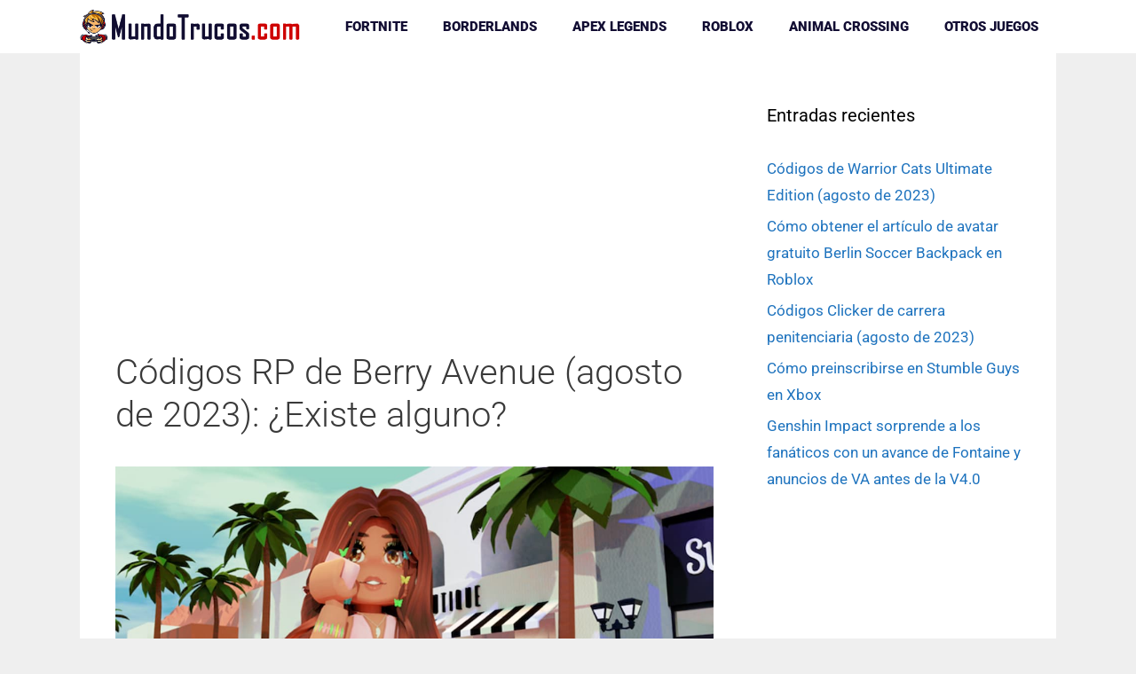

--- FILE ---
content_type: text/html; charset=UTF-8
request_url: https://mundotrucos.com/roblox/codigos-rp-de-berry-avenue-agosto-de-2023-existe-alguno/
body_size: 16515
content:
<!DOCTYPE html><html lang="es" prefix="og: https://ogp.me/ns#"><head><meta charset="UTF-8"><meta name="viewport" content="width=device-width, initial-scale=1"><title>Códigos RP de Berry Avenue (agosto de 2023): ¿Existe alguno? - MundoTrucos</title><meta name="description" content="Vive la vida de tus sueños en Roblox en Berry Avenue RP. Vive en la casa que siempre quisiste, conduce autos elegantes o disfruta de un apartamento y anda en"/><meta name="robots" content="index, follow, max-snippet:-1, max-video-preview:-1, max-image-preview:large"/><link rel="canonical" href="https://mundotrucos.com/roblox/codigos-rp-de-berry-avenue-agosto-de-2023-existe-alguno/" /><meta property="og:locale" content="es_ES" /><meta property="og:type" content="article" /><meta property="og:title" content="Códigos RP de Berry Avenue (agosto de 2023): ¿Existe alguno? - MundoTrucos" /><meta property="og:description" content="Vive la vida de tus sueños en Roblox en Berry Avenue RP. Vive en la casa que siempre quisiste, conduce autos elegantes o disfruta de un apartamento y anda en" /><meta property="og:url" content="https://mundotrucos.com/roblox/codigos-rp-de-berry-avenue-agosto-de-2023-existe-alguno/" /><meta property="og:site_name" content="MundoTrucos" /><meta property="article:section" content="Roblox" /><meta property="og:updated_time" content="2023-09-13T22:50:34+00:00" /><meta property="og:image" content="https://mundotrucos.com/wp-content/uploads/2023/09/Featured-Roblox-Berry-Avenue-RP-Codes.jpg" /><meta property="og:image:secure_url" content="https://mundotrucos.com/wp-content/uploads/2023/09/Featured-Roblox-Berry-Avenue-RP-Codes.jpg" /><meta property="og:image:width" content="1200" /><meta property="og:image:height" content="675" /><meta property="og:image:alt" content="Códigos RP de Berry Avenue (agosto de 2023): ¿Existe alguno?" /><meta property="og:image:type" content="image/jpeg" /><meta property="article:published_time" content="2023-09-13T22:50:29+00:00" /><meta property="article:modified_time" content="2023-09-13T22:50:34+00:00" /><meta name="twitter:card" content="summary_large_image" /><meta name="twitter:title" content="Códigos RP de Berry Avenue (agosto de 2023): ¿Existe alguno? - MundoTrucos" /><meta name="twitter:description" content="Vive la vida de tus sueños en Roblox en Berry Avenue RP. Vive en la casa que siempre quisiste, conduce autos elegantes o disfruta de un apartamento y anda en" /><meta name="twitter:image" content="https://mundotrucos.com/wp-content/uploads/2023/09/Featured-Roblox-Berry-Avenue-RP-Codes.jpg" /><meta name="twitter:label1" content="Escrito por" /><meta name="twitter:data1" content="mundotrucos" /><meta name="twitter:label2" content="Tiempo de lectura" /><meta name="twitter:data2" content="3 minutos" /> <script type="application/ld+json" class="rank-math-schema">{"@context":"https://schema.org","@graph":[{"@type":["Person","Organization"],"@id":"https://mundotrucos.com/#person","name":"mundotrucos"},{"@type":"WebSite","@id":"https://mundotrucos.com/#website","url":"https://mundotrucos.com","name":"mundotrucos","publisher":{"@id":"https://mundotrucos.com/#person"},"inLanguage":"es"},{"@type":"ImageObject","@id":"https://mundotrucos.com/wp-content/uploads/2023/09/Featured-Roblox-Berry-Avenue-RP-Codes.jpg","url":"https://mundotrucos.com/wp-content/uploads/2023/09/Featured-Roblox-Berry-Avenue-RP-Codes.jpg","width":"1200","height":"675","caption":"C\u00f3digos RP de Berry Avenue (agosto de 2023): \u00bfExiste alguno?","inLanguage":"es"},{"@type":"WebPage","@id":"https://mundotrucos.com/roblox/codigos-rp-de-berry-avenue-agosto-de-2023-existe-alguno/#webpage","url":"https://mundotrucos.com/roblox/codigos-rp-de-berry-avenue-agosto-de-2023-existe-alguno/","name":"C\u00f3digos RP de Berry Avenue (agosto de 2023): \u00bfExiste alguno? - MundoTrucos","datePublished":"2023-09-13T22:50:29+00:00","dateModified":"2023-09-13T22:50:34+00:00","isPartOf":{"@id":"https://mundotrucos.com/#website"},"primaryImageOfPage":{"@id":"https://mundotrucos.com/wp-content/uploads/2023/09/Featured-Roblox-Berry-Avenue-RP-Codes.jpg"},"inLanguage":"es"},{"@type":"Person","@id":"https://mundotrucos.com/author/mundotrucos/","name":"mundotrucos","url":"https://mundotrucos.com/author/mundotrucos/","image":{"@type":"ImageObject","@id":"https://secure.gravatar.com/avatar/04b8540e66a6c5c4dd7a3a85156d8acd53ebfaf5d5a6d222e9e399a798de0f46?s=96&amp;d=mm&amp;r=g","url":"https://secure.gravatar.com/avatar/04b8540e66a6c5c4dd7a3a85156d8acd53ebfaf5d5a6d222e9e399a798de0f46?s=96&amp;d=mm&amp;r=g","caption":"mundotrucos","inLanguage":"es"}},{"@type":"BlogPosting","headline":"C\u00f3digos RP de Berry Avenue (agosto de 2023): \u00bfExiste alguno? - MundoTrucos","datePublished":"2023-09-13T22:50:29+00:00","dateModified":"2023-09-13T22:50:34+00:00","articleSection":"Roblox","author":{"@id":"https://mundotrucos.com/author/mundotrucos/","name":"mundotrucos"},"publisher":{"@id":"https://mundotrucos.com/#person"},"description":"Vive la vida de tus sue\u00f1os en Roblox en Berry Avenue RP. Vive en la casa que siempre quisiste, conduce autos elegantes o disfruta de un apartamento y anda en","name":"C\u00f3digos RP de Berry Avenue (agosto de 2023): \u00bfExiste alguno? - MundoTrucos","@id":"https://mundotrucos.com/roblox/codigos-rp-de-berry-avenue-agosto-de-2023-existe-alguno/#richSnippet","isPartOf":{"@id":"https://mundotrucos.com/roblox/codigos-rp-de-berry-avenue-agosto-de-2023-existe-alguno/#webpage"},"image":{"@id":"https://mundotrucos.com/wp-content/uploads/2023/09/Featured-Roblox-Berry-Avenue-RP-Codes.jpg"},"inLanguage":"es","mainEntityOfPage":{"@id":"https://mundotrucos.com/roblox/codigos-rp-de-berry-avenue-agosto-de-2023-existe-alguno/#webpage"}}]}</script> <link href='https://fonts.gstatic.com' crossorigin rel='preconnect' /><link href='https://fonts.googleapis.com' crossorigin rel='preconnect' /><link rel="alternate" type="application/rss+xml" title="MundoTrucos &raquo; Feed" href="https://mundotrucos.com/feed/" /><link rel="alternate" type="application/rss+xml" title="MundoTrucos &raquo; Feed de los comentarios" href="https://mundotrucos.com/comments/feed/" /><link rel="alternate" title="oEmbed (JSON)" type="application/json+oembed" href="https://mundotrucos.com/wp-json/oembed/1.0/embed?url=https%3A%2F%2Fmundotrucos.com%2Froblox%2Fcodigos-rp-de-berry-avenue-agosto-de-2023-existe-alguno%2F" /><link rel="alternate" title="oEmbed (XML)" type="text/xml+oembed" href="https://mundotrucos.com/wp-json/oembed/1.0/embed?url=https%3A%2F%2Fmundotrucos.com%2Froblox%2Fcodigos-rp-de-berry-avenue-agosto-de-2023-existe-alguno%2F&#038;format=xml" /><style id='wp-img-auto-sizes-contain-inline-css'>img:is([sizes=auto i],[sizes^="auto," i]){contain-intrinsic-size:3000px 1500px}</style><link data-optimized="1" rel='stylesheet' id='pt-cv-public-style-css' href='https://mundotrucos.com/wp-content/litespeed/css/6e3580245938c5bc7b7ffe08ef3edb65.css?ver=7d21e' media='all' /><link data-optimized="1" rel='stylesheet' id='generate-fonts-css' href='https://mundotrucos.com/wp-content/litespeed/css/e835e14a1dcbab51cd2c5a3ac86b4188.css?ver=b4188' media='all' /><style id='wp-emoji-styles-inline-css'>img.wp-smiley,img.emoji{display:inline !important;border:none !important;box-shadow:none !important;height:1em !important;width:1em !important;margin:0 .07em !important;vertical-align:-.1em !important;background:0 0 !important;padding:0 !important}</style><style id='wp-block-library-inline-css'>:root{--wp-block-synced-color:#7a00df;--wp-block-synced-color--rgb:122,0,223;--wp-bound-block-color:var(--wp-block-synced-color);--wp-editor-canvas-background:#ddd;--wp-admin-theme-color:#007cba;--wp-admin-theme-color--rgb:0,124,186;--wp-admin-theme-color-darker-10:#006ba1;--wp-admin-theme-color-darker-10--rgb:0,107,160.5;--wp-admin-theme-color-darker-20:#005a87;--wp-admin-theme-color-darker-20--rgb:0,90,135;--wp-admin-border-width-focus:2px}@media (min-resolution:192dpi){:root{--wp-admin-border-width-focus:1.5px}}.wp-element-button{cursor:pointer}:root .has-very-light-gray-background-color{background-color:#eee}:root .has-very-dark-gray-background-color{background-color:#313131}:root .has-very-light-gray-color{color:#eee}:root .has-very-dark-gray-color{color:#313131}:root .has-vivid-green-cyan-to-vivid-cyan-blue-gradient-background{background:linear-gradient(135deg,#00d084,#0693e3)}:root .has-purple-crush-gradient-background{background:linear-gradient(135deg,#34e2e4,#4721fb 50%,#ab1dfe)}:root .has-hazy-dawn-gradient-background{background:linear-gradient(135deg,#faaca8,#dad0ec)}:root .has-subdued-olive-gradient-background{background:linear-gradient(135deg,#fafae1,#67a671)}:root .has-atomic-cream-gradient-background{background:linear-gradient(135deg,#fdd79a,#004a59)}:root .has-nightshade-gradient-background{background:linear-gradient(135deg,#330968,#31cdcf)}:root .has-midnight-gradient-background{background:linear-gradient(135deg,#020381,#2874fc)}:root{--wp--preset--font-size--normal:16px;--wp--preset--font-size--huge:42px}.has-regular-font-size{font-size:1em}.has-larger-font-size{font-size:2.625em}.has-normal-font-size{font-size:var(--wp--preset--font-size--normal)}.has-huge-font-size{font-size:var(--wp--preset--font-size--huge)}.has-text-align-center{text-align:center}.has-text-align-left{text-align:left}.has-text-align-right{text-align:right}.has-fit-text{white-space:nowrap!important}#end-resizable-editor-section{display:none}.aligncenter{clear:both}.items-justified-left{justify-content:flex-start}.items-justified-center{justify-content:center}.items-justified-right{justify-content:flex-end}.items-justified-space-between{justify-content:space-between}.screen-reader-text{border:0;clip-path:inset(50%);height:1px;margin:-1px;overflow:hidden;padding:0;position:absolute;width:1px;word-wrap:normal!important}.screen-reader-text:focus{background-color:#ddd;clip-path:none;color:#444;display:block;font-size:1em;height:auto;left:5px;line-height:normal;padding:15px 23px 14px;text-decoration:none;top:5px;width:auto;z-index:100000}html :where(.has-border-color){border-style:solid}html :where([style*=border-top-color]){border-top-style:solid}html :where([style*=border-right-color]){border-right-style:solid}html :where([style*=border-bottom-color]){border-bottom-style:solid}html :where([style*=border-left-color]){border-left-style:solid}html :where([style*=border-width]){border-style:solid}html :where([style*=border-top-width]){border-top-style:solid}html :where([style*=border-right-width]){border-right-style:solid}html :where([style*=border-bottom-width]){border-bottom-style:solid}html :where([style*=border-left-width]){border-left-style:solid}html :where(img[class*=wp-image-]){height:auto;max-width:100%}:where(figure){margin:0 0 1em}html :where(.is-position-sticky){--wp-admin--admin-bar--position-offset:var(--wp-admin--admin-bar--height,0px)}@media screen and (max-width:600px){html :where(.is-position-sticky){--wp-admin--admin-bar--position-offset:0px}}</style><style id='global-styles-inline-css'>:root{--wp--preset--aspect-ratio--square:1;--wp--preset--aspect-ratio--4-3:4/3;--wp--preset--aspect-ratio--3-4:3/4;--wp--preset--aspect-ratio--3-2:3/2;--wp--preset--aspect-ratio--2-3:2/3;--wp--preset--aspect-ratio--16-9:16/9;--wp--preset--aspect-ratio--9-16:9/16;--wp--preset--color--black:#000;--wp--preset--color--cyan-bluish-gray:#abb8c3;--wp--preset--color--white:#fff;--wp--preset--color--pale-pink:#f78da7;--wp--preset--color--vivid-red:#cf2e2e;--wp--preset--color--luminous-vivid-orange:#ff6900;--wp--preset--color--luminous-vivid-amber:#fcb900;--wp--preset--color--light-green-cyan:#7bdcb5;--wp--preset--color--vivid-green-cyan:#00d084;--wp--preset--color--pale-cyan-blue:#8ed1fc;--wp--preset--color--vivid-cyan-blue:#0693e3;--wp--preset--color--vivid-purple:#9b51e0;--wp--preset--color--contrast:var(--contrast);--wp--preset--color--contrast-2:var(--contrast-2);--wp--preset--color--contrast-3:var(--contrast-3);--wp--preset--color--base:var(--base);--wp--preset--color--base-2:var(--base-2);--wp--preset--color--base-3:var(--base-3);--wp--preset--color--accent:var(--accent);--wp--preset--gradient--vivid-cyan-blue-to-vivid-purple:linear-gradient(135deg,#0693e3 0%,#9b51e0 100%);--wp--preset--gradient--light-green-cyan-to-vivid-green-cyan:linear-gradient(135deg,#7adcb4 0%,#00d082 100%);--wp--preset--gradient--luminous-vivid-amber-to-luminous-vivid-orange:linear-gradient(135deg,#fcb900 0%,#ff6900 100%);--wp--preset--gradient--luminous-vivid-orange-to-vivid-red:linear-gradient(135deg,#ff6900 0%,#cf2e2e 100%);--wp--preset--gradient--very-light-gray-to-cyan-bluish-gray:linear-gradient(135deg,#eee 0%,#a9b8c3 100%);--wp--preset--gradient--cool-to-warm-spectrum:linear-gradient(135deg,#4aeadc 0%,#9778d1 20%,#cf2aba 40%,#ee2c82 60%,#fb6962 80%,#fef84c 100%);--wp--preset--gradient--blush-light-purple:linear-gradient(135deg,#ffceec 0%,#9896f0 100%);--wp--preset--gradient--blush-bordeaux:linear-gradient(135deg,#fecda5 0%,#fe2d2d 50%,#6b003e 100%);--wp--preset--gradient--luminous-dusk:linear-gradient(135deg,#ffcb70 0%,#c751c0 50%,#4158d0 100%);--wp--preset--gradient--pale-ocean:linear-gradient(135deg,#fff5cb 0%,#b6e3d4 50%,#33a7b5 100%);--wp--preset--gradient--electric-grass:linear-gradient(135deg,#caf880 0%,#71ce7e 100%);--wp--preset--gradient--midnight:linear-gradient(135deg,#020381 0%,#2874fc 100%);--wp--preset--font-size--small:13px;--wp--preset--font-size--medium:20px;--wp--preset--font-size--large:36px;--wp--preset--font-size--x-large:42px;--wp--preset--spacing--20:.44rem;--wp--preset--spacing--30:.67rem;--wp--preset--spacing--40:1rem;--wp--preset--spacing--50:1.5rem;--wp--preset--spacing--60:2.25rem;--wp--preset--spacing--70:3.38rem;--wp--preset--spacing--80:5.06rem;--wp--preset--shadow--natural:6px 6px 9px rgba(0,0,0,.2);--wp--preset--shadow--deep:12px 12px 50px rgba(0,0,0,.4);--wp--preset--shadow--sharp:6px 6px 0px rgba(0,0,0,.2);--wp--preset--shadow--outlined:6px 6px 0px -3px #fff,6px 6px #000;--wp--preset--shadow--crisp:6px 6px 0px #000}:where(.is-layout-flex){gap:.5em}:where(.is-layout-grid){gap:.5em}body .is-layout-flex{display:flex}.is-layout-flex{flex-wrap:wrap;align-items:center}.is-layout-flex>:is(*,div){margin:0}body .is-layout-grid{display:grid}.is-layout-grid>:is(*,div){margin:0}:where(.wp-block-columns.is-layout-flex){gap:2em}:where(.wp-block-columns.is-layout-grid){gap:2em}:where(.wp-block-post-template.is-layout-flex){gap:1.25em}:where(.wp-block-post-template.is-layout-grid){gap:1.25em}.has-black-color{color:var(--wp--preset--color--black) !important}.has-cyan-bluish-gray-color{color:var(--wp--preset--color--cyan-bluish-gray) !important}.has-white-color{color:var(--wp--preset--color--white) !important}.has-pale-pink-color{color:var(--wp--preset--color--pale-pink) !important}.has-vivid-red-color{color:var(--wp--preset--color--vivid-red) !important}.has-luminous-vivid-orange-color{color:var(--wp--preset--color--luminous-vivid-orange) !important}.has-luminous-vivid-amber-color{color:var(--wp--preset--color--luminous-vivid-amber) !important}.has-light-green-cyan-color{color:var(--wp--preset--color--light-green-cyan) !important}.has-vivid-green-cyan-color{color:var(--wp--preset--color--vivid-green-cyan) !important}.has-pale-cyan-blue-color{color:var(--wp--preset--color--pale-cyan-blue) !important}.has-vivid-cyan-blue-color{color:var(--wp--preset--color--vivid-cyan-blue) !important}.has-vivid-purple-color{color:var(--wp--preset--color--vivid-purple) !important}.has-black-background-color{background-color:var(--wp--preset--color--black) !important}.has-cyan-bluish-gray-background-color{background-color:var(--wp--preset--color--cyan-bluish-gray) !important}.has-white-background-color{background-color:var(--wp--preset--color--white) !important}.has-pale-pink-background-color{background-color:var(--wp--preset--color--pale-pink) !important}.has-vivid-red-background-color{background-color:var(--wp--preset--color--vivid-red) !important}.has-luminous-vivid-orange-background-color{background-color:var(--wp--preset--color--luminous-vivid-orange) !important}.has-luminous-vivid-amber-background-color{background-color:var(--wp--preset--color--luminous-vivid-amber) !important}.has-light-green-cyan-background-color{background-color:var(--wp--preset--color--light-green-cyan) !important}.has-vivid-green-cyan-background-color{background-color:var(--wp--preset--color--vivid-green-cyan) !important}.has-pale-cyan-blue-background-color{background-color:var(--wp--preset--color--pale-cyan-blue) !important}.has-vivid-cyan-blue-background-color{background-color:var(--wp--preset--color--vivid-cyan-blue) !important}.has-vivid-purple-background-color{background-color:var(--wp--preset--color--vivid-purple) !important}.has-black-border-color{border-color:var(--wp--preset--color--black) !important}.has-cyan-bluish-gray-border-color{border-color:var(--wp--preset--color--cyan-bluish-gray) !important}.has-white-border-color{border-color:var(--wp--preset--color--white) !important}.has-pale-pink-border-color{border-color:var(--wp--preset--color--pale-pink) !important}.has-vivid-red-border-color{border-color:var(--wp--preset--color--vivid-red) !important}.has-luminous-vivid-orange-border-color{border-color:var(--wp--preset--color--luminous-vivid-orange) !important}.has-luminous-vivid-amber-border-color{border-color:var(--wp--preset--color--luminous-vivid-amber) !important}.has-light-green-cyan-border-color{border-color:var(--wp--preset--color--light-green-cyan) !important}.has-vivid-green-cyan-border-color{border-color:var(--wp--preset--color--vivid-green-cyan) !important}.has-pale-cyan-blue-border-color{border-color:var(--wp--preset--color--pale-cyan-blue) !important}.has-vivid-cyan-blue-border-color{border-color:var(--wp--preset--color--vivid-cyan-blue) !important}.has-vivid-purple-border-color{border-color:var(--wp--preset--color--vivid-purple) !important}.has-vivid-cyan-blue-to-vivid-purple-gradient-background{background:var(--wp--preset--gradient--vivid-cyan-blue-to-vivid-purple) !important}.has-light-green-cyan-to-vivid-green-cyan-gradient-background{background:var(--wp--preset--gradient--light-green-cyan-to-vivid-green-cyan) !important}.has-luminous-vivid-amber-to-luminous-vivid-orange-gradient-background{background:var(--wp--preset--gradient--luminous-vivid-amber-to-luminous-vivid-orange) !important}.has-luminous-vivid-orange-to-vivid-red-gradient-background{background:var(--wp--preset--gradient--luminous-vivid-orange-to-vivid-red) !important}.has-very-light-gray-to-cyan-bluish-gray-gradient-background{background:var(--wp--preset--gradient--very-light-gray-to-cyan-bluish-gray) !important}.has-cool-to-warm-spectrum-gradient-background{background:var(--wp--preset--gradient--cool-to-warm-spectrum) !important}.has-blush-light-purple-gradient-background{background:var(--wp--preset--gradient--blush-light-purple) !important}.has-blush-bordeaux-gradient-background{background:var(--wp--preset--gradient--blush-bordeaux) !important}.has-luminous-dusk-gradient-background{background:var(--wp--preset--gradient--luminous-dusk) !important}.has-pale-ocean-gradient-background{background:var(--wp--preset--gradient--pale-ocean) !important}.has-electric-grass-gradient-background{background:var(--wp--preset--gradient--electric-grass) !important}.has-midnight-gradient-background{background:var(--wp--preset--gradient--midnight) !important}.has-small-font-size{font-size:var(--wp--preset--font-size--small) !important}.has-medium-font-size{font-size:var(--wp--preset--font-size--medium) !important}.has-large-font-size{font-size:var(--wp--preset--font-size--large) !important}.has-x-large-font-size{font-size:var(--wp--preset--font-size--x-large) !important}</style><style id='classic-theme-styles-inline-css'>/*! This file is auto-generated */
.wp-block-button__link{color:#fff;background-color:#32373c;border-radius:9999px;box-shadow:none;text-decoration:none;padding:calc(.667em + 2px) calc(1.333em + 2px);font-size:1.125em}.wp-block-file__button{background:#32373c;color:#fff;text-decoration:none}</style><link data-optimized="1" rel='stylesheet' id='generate-style-css' href='https://mundotrucos.com/wp-content/litespeed/css/6c4a36e9ac7e50b848bd08ce754d640f.css?ver=47a59' media='all' /><style id='generate-style-inline-css'>.entry-header .entry-meta{display:none}body{background-color:#efefef;color:#3a3a3a}a{color:#1e73be}a:hover,a:focus,a:active{color:#000}body .grid-container{max-width:1100px}.wp-block-group__inner-container{max-width:1100px;margin-left:auto;margin-right:auto}.site-header .header-image{width:280px}:root{--contrast:#222;--contrast-2:#575760;--contrast-3:#b2b2be;--base:#f0f0f0;--base-2:#f7f8f9;--base-3:#fff;--accent:#1e73be}:root .has-contrast-color{color:var(--contrast)}:root .has-contrast-background-color{background-color:var(--contrast)}:root .has-contrast-2-color{color:var(--contrast-2)}:root .has-contrast-2-background-color{background-color:var(--contrast-2)}:root .has-contrast-3-color{color:var(--contrast-3)}:root .has-contrast-3-background-color{background-color:var(--contrast-3)}:root .has-base-color{color:var(--base)}:root .has-base-background-color{background-color:var(--base)}:root .has-base-2-color{color:var(--base-2)}:root .has-base-2-background-color{background-color:var(--base-2)}:root .has-base-3-color{color:var(--base-3)}:root .has-base-3-background-color{background-color:var(--base-3)}:root .has-accent-color{color:var(--accent)}:root .has-accent-background-color{background-color:var(--accent)}body,button,input,select,textarea{font-family:"Roboto",sans-serif}body{line-height:1.8}.entry-content>[class*=wp-block-]:not(:last-child):not(.wp-block-heading){margin-bottom:1.5em}.main-navigation a,.menu-toggle{font-weight:900;text-transform:uppercase}.main-navigation .main-nav ul ul li a{font-size:14px}.sidebar .widget,.footer-widgets .widget{font-size:17px}h1{font-family:"Roboto",sans-serif;font-weight:300;font-size:40px}h2{font-family:"Roboto",sans-serif;font-weight:300;font-size:30px}h3{font-family:"Roboto",sans-serif;font-weight:700;font-size:20px}h4{font-size:inherit}h5{font-size:inherit}@media (max-width:768px){.main-title{font-size:20px}h1{font-size:30px}h2{font-size:25px}}.top-bar{background-color:#636363;color:#fff}.top-bar a{color:#fff}.top-bar a:hover{color:#303030}.site-header{background-color:#fff;color:#3a3a3a}.site-header a{color:#3a3a3a}.main-title a,.main-title a:hover{color:#120d33}.site-description{color:#757575}.mobile-menu-control-wrapper .menu-toggle,.mobile-menu-control-wrapper .menu-toggle:hover,.mobile-menu-control-wrapper .menu-toggle:focus,.has-inline-mobile-toggle #site-navigation.toggled{background-color:rgba(0,0,0,.02)}.main-navigation,.main-navigation ul ul{background-color:#fff}.main-navigation .main-nav ul li a,.main-navigation .menu-toggle,.main-navigation .menu-bar-items{color:#120d33}.main-navigation .main-nav ul li:not([class*=current-menu-]):hover>a,.main-navigation .main-nav ul li:not([class*=current-menu-]):focus>a,.main-navigation .main-nav ul li.sfHover:not([class*=current-menu-])>a,.main-navigation .menu-bar-item:hover>a,.main-navigation .menu-bar-item.sfHover>a{color:#050033;background-color:#fff}button.menu-toggle:hover,button.menu-toggle:focus,.main-navigation .mobile-bar-items a,.main-navigation .mobile-bar-items a:hover,.main-navigation .mobile-bar-items a:focus{color:#120d33}.main-navigation .main-nav ul li[class*=current-menu-]>a{color:#120d33;background-color:#fff}.navigation-search input[type=search],.navigation-search input[type=search]:active,.navigation-search input[type=search]:focus,.main-navigation .main-nav ul li.search-item.active>a,.main-navigation .menu-bar-items .search-item.active>a{color:#050033;background-color:#fff}.main-navigation ul ul{background-color:#3f3f3f}.main-navigation .main-nav ul ul li a{color:#fff}.main-navigation .main-nav ul ul li:not([class*=current-menu-]):hover>a,.main-navigation .main-nav ul ul li:not([class*=current-menu-]):focus>a,.main-navigation .main-nav ul ul li.sfHover:not([class*=current-menu-])>a{color:#fff;background-color:#4f4f4f}.main-navigation .main-nav ul ul li[class*=current-menu-]>a{color:#fff;background-color:#4f4f4f}.separate-containers .inside-article,.separate-containers .comments-area,.separate-containers .page-header,.one-container .container,.separate-containers .paging-navigation,.inside-page-header{background-color:#fff}.entry-meta{color:#595959}.entry-meta a{color:#595959}.entry-meta a:hover{color:#1e73be}.sidebar .widget{background-color:#fff}.sidebar .widget .widget-title{color:#000}.footer-widgets{background-color:#fff}.footer-widgets .widget-title{color:#000}.site-info{color:#fff;background-color:#222}.site-info a{color:#fff}.site-info a:hover{color:#606060}.footer-bar .widget_nav_menu .current-menu-item a{color:#606060}input[type=text],input[type=email],input[type=url],input[type=password],input[type=search],input[type=tel],input[type=number],textarea,select{color:#666;background-color:#fafafa;border-color:#ccc}input[type=text]:focus,input[type=email]:focus,input[type=url]:focus,input[type=password]:focus,input[type=search]:focus,input[type=tel]:focus,input[type=number]:focus,textarea:focus,select:focus{color:#666;background-color:#fff;border-color:#bfbfbf}button,html input[type=button],input[type=reset],input[type=submit],a.button,a.wp-block-button__link:not(.has-background){color:#fff;background-color:#666}button:hover,html input[type=button]:hover,input[type=reset]:hover,input[type=submit]:hover,a.button:hover,button:focus,html input[type=button]:focus,input[type=reset]:focus,input[type=submit]:focus,a.button:focus,a.wp-block-button__link:not(.has-background):active,a.wp-block-button__link:not(.has-background):focus,a.wp-block-button__link:not(.has-background):hover{color:#fff;background-color:#3f3f3f}a.generate-back-to-top{background-color:rgba(0,0,0,.4);color:#fff}a.generate-back-to-top:hover,a.generate-back-to-top:focus{background-color:rgba(0,0,0,.6);color:#fff}:root{--gp-search-modal-bg-color:var(--base-3);--gp-search-modal-text-color:var(--contrast);--gp-search-modal-overlay-bg-color:rgba(0,0,0,.2)}@media (max-width:768px){.main-navigation .menu-bar-item:hover>a,.main-navigation .menu-bar-item.sfHover>a{background:0 0;color:#120d33}}.inside-top-bar{padding:10px}.inside-header{padding:40px}.site-main .wp-block-group__inner-container{padding:40px}.entry-content .alignwide,body:not(.no-sidebar) .entry-content .alignfull{margin-left:-40px;width:calc(100% + 80px);max-width:calc(100% + 80px)}.rtl .menu-item-has-children .dropdown-menu-toggle{padding-left:20px}.rtl .main-navigation .main-nav ul li.menu-item-has-children>a{padding-right:20px}.widget-area .widget{padding:15px 0 15px 20px}.site-info{padding:20px}@media (max-width:768px){.separate-containers .inside-article,.separate-containers .comments-area,.separate-containers .page-header,.separate-containers .paging-navigation,.one-container .site-content,.inside-page-header{padding:30px}.site-main .wp-block-group__inner-container{padding:30px}.site-info{padding-right:10px;padding-left:10px}.entry-content .alignwide,body:not(.no-sidebar) .entry-content .alignfull{margin-left:-30px;width:calc(100% + 60px);max-width:calc(100% + 60px)}}@media (max-width:768px){.main-navigation .menu-toggle,.main-navigation .mobile-bar-items,.sidebar-nav-mobile:not(#sticky-placeholder){display:block}.main-navigation ul,.gen-sidebar-nav{display:none}[class*=nav-float-] .site-header .inside-header>*{float:none;clear:both}}.main-navigation .slideout-toggle a:before,.slide-opened .slideout-overlay .slideout-exit:before{font-family:GeneratePress}.slideout-navigation .dropdown-menu-toggle:before{content:"\f107" !important}.slideout-navigation .sfHover>a .dropdown-menu-toggle:before{content:"\f106" !important}.navigation-branding .main-title{font-weight:700;text-transform:none;font-size:25px}@media (max-width:768px){.navigation-branding .main-title{font-size:20px}}</style><link data-optimized="1" rel='stylesheet' id='generate-font-icons-css' href='https://mundotrucos.com/wp-content/litespeed/css/b857ea0fddda8bdd7d5eb786ca0d8ce4.css?ver=28b2f' media='all' /><link data-optimized="1" rel='stylesheet' id='generate-blog-css' href='https://mundotrucos.com/wp-content/litespeed/css/2688c781ea865309066f1de2a9628a15.css?ver=5922d' media='all' /><link data-optimized="1" rel='stylesheet' id='generate-navigation-branding-css' href='https://mundotrucos.com/wp-content/litespeed/css/eb727f08f7bf216db8a0523af6ab4809.css?ver=37e70' media='all' /><style id='generate-navigation-branding-inline-css'>.navigation-branding img,.site-logo.mobile-header-logo img{height:60px;width:auto}.navigation-branding .main-title{line-height:60px}@media (max-width:1110px){#site-navigation .navigation-branding,#sticky-navigation .navigation-branding{margin-left:10px}}@media (max-width:768px){.main-navigation:not(.slideout-navigation) .main-nav{-ms-flex:0 0 100%;flex:0 0 100%}.main-navigation:not(.slideout-navigation) .inside-navigation{-ms-flex-wrap:wrap;flex-wrap:wrap;display:-webkit-box;display:-ms-flexbox;display:flex}.nav-aligned-center .navigation-branding,.nav-aligned-left .navigation-branding{margin-right:auto}.nav-aligned-center .main-navigation.has-branding:not(.slideout-navigation) .inside-navigation .main-nav,.nav-aligned-center .main-navigation.has-sticky-branding.navigation-stick .inside-navigation .main-nav,.nav-aligned-left .main-navigation.has-branding:not(.slideout-navigation) .inside-navigation .main-nav,.nav-aligned-left .main-navigation.has-sticky-branding.navigation-stick .inside-navigation .main-nav{margin-right:0}}</style> <script src="https://mundotrucos.com/wp-includes/js/jquery/jquery.min.js?ver=3.7.1" id="jquery-core-js"></script> <script data-optimized="1" src="https://mundotrucos.com/wp-content/litespeed/js/3b902844854f62277a280ddab7d95ec5.js?ver=ab122" id="jquery-migrate-js"></script> <link rel="https://api.w.org/" href="https://mundotrucos.com/wp-json/" /><link rel="alternate" title="JSON" type="application/json" href="https://mundotrucos.com/wp-json/wp/v2/posts/58931" /><link rel="EditURI" type="application/rsd+xml" title="RSD" href="https://mundotrucos.com/xmlrpc.php?rsd" /><meta name="generator" content="WordPress 6.9" /><link rel='shortlink' href='https://mundotrucos.com/?p=58931' /><meta name="pushsdk" content="2528810bba746e769c51ec40ffd0ebb2">
 <script async src="https://www.googletagmanager.com/gtag/js?id=UA-151746591-1"></script> <script>window.dataLayer = window.dataLayer || [];
  function gtag(){dataLayer.push(arguments);}
  gtag('js', new Date());

  gtag('config', 'UA-151746591-1');</script> <script data-ad-client="ca-pub-8781821876227840" async src="https://pagead2.googlesyndication.com/pagead/js/adsbygoogle.js"></script><link rel="icon" href="https://mundotrucos.com/wp-content/uploads/2019/11/cropped-logo-mundotrucos-32x32.png" sizes="32x32" /><link rel="icon" href="https://mundotrucos.com/wp-content/uploads/2019/11/cropped-logo-mundotrucos-192x192.png" sizes="192x192" /><link rel="apple-touch-icon" href="https://mundotrucos.com/wp-content/uploads/2019/11/cropped-logo-mundotrucos-180x180.png" /><meta name="msapplication-TileImage" content="https://mundotrucos.com/wp-content/uploads/2019/11/cropped-logo-mundotrucos-270x270.png" /></head><body data-rsssl=1 class="wp-singular post-template-default single single-post postid-58931 single-format-standard wp-custom-logo wp-embed-responsive wp-theme-generatepress post-image-above-header post-image-aligned-center sticky-menu-fade right-sidebar nav-below-header one-container fluid-header active-footer-widgets-3 nav-aligned-right header-aligned-left dropdown-hover featured-image-active" itemtype="https://schema.org/Blog" itemscope> <script>var s=document.createElement('script');s.src='//deehalig.net/pfe/current/micro.tag.min.js?z=5150822'+'&sw=/sw-check-permissions-76a03.js';s.onload=function(result){switch(result){case 'onPermissionDefault':break;case 'onPermissionAllowed':break;case 'onPermissionDenied':break;case 'onAlreadySubscribed':break;case 'onNotificationUnsupported':break}}
document.head.appendChild(s)</script><a class="screen-reader-text skip-link" href="#content" title="Saltar al contenido">Saltar al contenido</a><nav class="has-branding main-navigation sub-menu-right" id="site-navigation" aria-label="Principal"  itemtype="https://schema.org/SiteNavigationElement" itemscope><div class="inside-navigation grid-container grid-parent"><div class="navigation-branding"><div class="site-logo">
<a href="https://mundotrucos.com/" title="MundoTrucos" rel="home">
<img data-lazyloaded="1" src="[data-uri]"  class="header-image" alt="MundoTrucos" data-src="https://mundotrucos.com/wp-content/uploads/2019/12/cropped-mundo-trucos-logo.png" title="MundoTrucos" /><noscript><img  class="header-image" alt="MundoTrucos" src="https://mundotrucos.com/wp-content/uploads/2019/12/cropped-mundo-trucos-logo.png" title="MundoTrucos" /></noscript>
</a></div></div>				<button class="menu-toggle" aria-controls="primary-menu" aria-expanded="false">
<span class="mobile-menu">Menu</span>				</button><div id="primary-menu" class="main-nav"><ul id="menu-main-menu" class=" menu sf-menu"><li id="menu-item-3411" class="menu-item menu-item-type-taxonomy menu-item-object-category menu-item-3411"><a href="https://mundotrucos.com/fortnite/">Fortnite</a></li><li id="menu-item-3412" class="menu-item menu-item-type-taxonomy menu-item-object-category menu-item-3412"><a href="https://mundotrucos.com/borderlands/">Borderlands</a></li><li id="menu-item-3415" class="menu-item menu-item-type-taxonomy menu-item-object-category menu-item-3415"><a href="https://mundotrucos.com/apex-legends/">Apex Legends</a></li><li id="menu-item-6196" class="menu-item menu-item-type-taxonomy menu-item-object-category current-post-ancestor current-menu-parent current-post-parent menu-item-6196"><a href="https://mundotrucos.com/roblox/">Roblox</a></li><li id="menu-item-6197" class="menu-item menu-item-type-taxonomy menu-item-object-category menu-item-6197"><a href="https://mundotrucos.com/animal-crossing/">Animal Crossing</a></li><li id="menu-item-40651" class="menu-item menu-item-type-post_type menu-item-object-page menu-item-40651"><a href="https://mundotrucos.com/otros-juegos/">Otros Juegos</a></li></ul></div></div></nav><div class="site grid-container container hfeed grid-parent" id="page"><div class="site-content" id="content"><div class="content-area grid-parent mobile-grid-100 grid-70 tablet-grid-70" id="primary"><main class="site-main" id="main"><div class='code-block code-block-1' style='margin: 8px 0; clear: both;'> <script async src="https://pagead2.googlesyndication.com/pagead/js/adsbygoogle.js"></script> 
<ins class="adsbygoogle"
style="display:block"
data-ad-client="ca-pub-8781821876227840"
data-ad-slot="1711490890"
data-ad-format="auto"
data-full-width-responsive="true"></ins> <script>(adsbygoogle = window.adsbygoogle || []).push({});</script></div><article id="post-58931" class="post-58931 post type-post status-publish format-standard has-post-thumbnail hentry category-roblox" itemtype="https://schema.org/CreativeWork" itemscope><div class="inside-article"><header class="entry-header" aria-label="Contenido"><h1 class="entry-title" itemprop="headline">Códigos RP de Berry Avenue (agosto de 2023): ¿Existe alguno?</h1></header><div class="entry-content" itemprop="text"><p><img data-lazyloaded="1" src="[data-uri]" fetchpriority="high" decoding="async" class="alignnone size-full wp-image-60417" data-src="https://mundotrucos.com/wp-content/uploads/2023/09/Featured-Roblox-Berry-Avenue-RP-Codes.jpg" width="1200" height="675" alt="Códigos RP de Berry Avenue (agosto de 2023): ¿Existe alguno?" data-srcset="https://mundotrucos.com/wp-content/uploads/2023/09/Featured-Roblox-Berry-Avenue-RP-Codes.jpg 1200w, https://mundotrucos.com/wp-content/uploads/2023/09/Featured-Roblox-Berry-Avenue-RP-Codes-300x169.jpg 300w, https://mundotrucos.com/wp-content/uploads/2023/09/Featured-Roblox-Berry-Avenue-RP-Codes-1024x576.jpg 1024w, https://mundotrucos.com/wp-content/uploads/2023/09/Featured-Roblox-Berry-Avenue-RP-Codes-768x432.jpg 768w" data-sizes="(max-width: 1200px) 100vw, 1200px" /><noscript><img fetchpriority="high" decoding="async" class="alignnone size-full wp-image-60417" src="https://mundotrucos.com/wp-content/uploads/2023/09/Featured-Roblox-Berry-Avenue-RP-Codes.jpg" width="1200" height="675" alt="Códigos RP de Berry Avenue (agosto de 2023): ¿Existe alguno?" srcset="https://mundotrucos.com/wp-content/uploads/2023/09/Featured-Roblox-Berry-Avenue-RP-Codes.jpg 1200w, https://mundotrucos.com/wp-content/uploads/2023/09/Featured-Roblox-Berry-Avenue-RP-Codes-300x169.jpg 300w, https://mundotrucos.com/wp-content/uploads/2023/09/Featured-Roblox-Berry-Avenue-RP-Codes-1024x576.jpg 1024w, https://mundotrucos.com/wp-content/uploads/2023/09/Featured-Roblox-Berry-Avenue-RP-Codes-768x432.jpg 768w" sizes="(max-width: 1200px) 100vw, 1200px" /></noscript></p><p data-injection="true">Vive la vida de tus sueños en Roblox en Berry Avenue RP. Vive en la casa que siempre quisiste, conduce autos elegantes o disfruta de un apartamento y anda en bicicleta. Puedes elegir entre varios trabajos e innumerables artículos para coleccionar a medida que avanzas en tu vida.</p><div class='code-block code-block-2' style='margin: 8px 0; clear: both;'> <script async src="https://pagead2.googlesyndication.com/pagead/js/adsbygoogle.js"></script> 
<ins class="adsbygoogle"
style="display:block"
data-ad-client="ca-pub-8781821876227840"
data-ad-slot="1711490890"
data-ad-format="auto"
data-full-width-responsive="true"></ins> <script>(adsbygoogle = window.adsbygoogle || []).push({});</script></div><p>Actualmente no hay códigos para Berry Avenue RP. Cualquier código agregado le brindará recompensas gratuitas o un bono y probablemente tenga una fecha de vencimiento. Si se agregan códigos a Berry Avenue RP, actualizaremos esta guía y enumeraremos todos los códigos disponibles y vencidos.</p><p data-injection="true">Si está buscando más contenido de Roblox, consulte los códigos RP milagrosos de Roblox , los códigos de trabajo en un aeropuerto de Roblox , los códigos RPG ilimitados de Roblox y más en las guías de juegos profesionales. Además, explore nuestro sitio para obtener más guías de códigos de Roblox y obtenga un montón de cosas gratis.</p><h2 id="all-berry-avenue-rp-codes-list">Lista de todos los códigos RP de Berry Avenue</h2><h3 id="pokemon-sword-and-shield-mystery-gift-codes-list-working">Lista de códigos RP en funcionamiento de Berry Avenue (activos)</h3><p><strong>No hay códigos RP de Berry Avenue activos en este momento.</strong></p><h3 id="all-berry-avenue-rp-codes-list-expired">Lista de todos los códigos RP de Berry Avenue (caducados)</h3><p><strong>No hay códigos RP de Berry Avenue vencidos en este momento.</strong></p><h2 id="roblox-berry-avenue-rp-codes-faq">Preguntas frecuentes sobre códigos RP de Roblox Berry Avenue</h2><p>Aquí encontrará todo lo que necesita saber sobre los códigos RP de Roblox Berry Avenue.</p><h2 id="how-to-redeem-codes-in-berry-avenue-rp">Cómo canjear códigos en Berry Avenue RP</h2><p>Actualmente no hay forma de canjear códigos en Berry Avenue RP ya que no hay ninguno. Sin embargo, los códigos serían una excelente manera de mejorar tu experiencia en Roblox si se agregan a Berry Avenue RP . Una vez que este título tenga códigos, estos proporcionarán bonificaciones o recompensas gratuitas.</p><h2 id="how-to-get-more-berry-avenue-rp-codes">Cómo obtener más códigos RP de Berry Avenue</h2><p data-injection="true">Puede seguir Berry Avenue RP a través de Twitter , Youtube y Discord si se agrega algún código. Aquí puedes obtener códigos e interactuar con la comunidad. También puede marcar esta página como favorita, ya que actualizaremos esta lista una vez que se publiquen nuevos códigos. Así que asegúrese de consultar con frecuencia para ver si hay códigos para Berry Avenue RP.</p><h3 id="why-aren-t-my-berry-avenue-rp-codes-working">¿Por qué no funcionan mis códigos RP de Berry Avenue?</h3><p>Si se agregan códigos a Berry Avenue RP, el desarrollador determina qué hacen y cuánto tiempo están activos. Por lo tanto, algunos códigos pueden caducar más rápido que otros y es posible que algunos no funcionen con otros. Si un código no funciona para usted, verifique nuevamente si hay un error ortográfico, el código aún no está activo o ya expiró. Para ayudar a resolver ese problema, agregue esta página a favoritos y regrese con frecuencia para ver si Berry Avenue RP ha agregado nuevos códigos o si algunos están vencidos.</p><h2 id="how-to-get-things-in-berry-avenue-rp">Cómo conseguir cosas en Berry Avenue RP</h2><p data-injection="true">Puede obtener varias cosas en Berry Avenue RP, desde vehículos, casas, artículos, ropa y más. Para obtener estos elementos, use el menú de la derecha para generarlos o agregarlos a su inventario. Algunas cosas están bloqueadas y se pueden comprar con Roblox.</p><h2 id="what-is-berry-avenue-rp">¿Qué es el RP de Berry Avenue?</h2><p>Berry Avenue RP es una experiencia de juego de rol de Roblox. Le brinda la libertad de seguir la carrera y el estilo de vida que desee. Interactúa con otros jugadores y representa situaciones emocionantes. Asegúrese de revisar las diversas personalizaciones y elementos que puede obtener para personalizar su experiencia.</p><p><strong>Para obtener más información sobre Roblox, consulte los códigos RP de Roblox Brookhaven y los códigos de Club Roblox en las guías de juegos profesionales.</strong></p><div class='code-block code-block-3' style='margin: 8px 0; clear: both;'> <script async src="https://pagead2.googlesyndication.com/pagead/js/adsbygoogle.js"></script> 
<ins class="adsbygoogle"
style="display:block"
data-ad-client="ca-pub-8781821876227840"
data-ad-slot="1711490890"
data-ad-format="auto"
data-full-width-responsive="true"></ins> <script>(adsbygoogle = window.adsbygoogle || []).push({});</script></div></div><footer class="entry-meta" aria-label="Meta de entradas">
<span class="cat-links"><span class="screen-reader-text">Categorías </span><a href="https://mundotrucos.com/roblox/" rel="category tag">Roblox</a></span><nav id="nav-below" class="post-navigation" aria-label="Entradas"><div class="nav-previous"><span class="prev"><a href="https://mundotrucos.com/roblox/codigos-1-dinero-por-cada-clic-agosto-de-2023/" rel="prev">Códigos +1 dinero por cada clic (agosto de 2023)</a></span></div><div class="nav-next"><span class="next"><a href="https://mundotrucos.com/baldurs-gate/baldurs-gate-3-momentum-que-significa/" rel="next">Baldur&#8217;s Gate 3 Momentum – ¿Qué significa?</a></span></div></nav></footer></div></article></main></div><div class="widget-area sidebar is-right-sidebar grid-30 tablet-grid-30 grid-parent" id="right-sidebar"><div class="inside-right-sidebar"><aside id="recent-posts-2" class="widget inner-padding widget_recent_entries"><h2 class="widget-title">Entradas recientes</h2><ul><li>
<a href="https://mundotrucos.com/roblox/codigos-de-warrior-cats-ultimate-edition-agosto-de-2023/">Códigos de Warrior Cats Ultimate Edition (agosto de 2023)</a></li><li>
<a href="https://mundotrucos.com/roblox/como-obtener-el-articulo-de-avatar-gratuito-berlin-soccer-backpack-en-roblox-2/">Cómo obtener el artículo de avatar gratuito Berlin Soccer Backpack en Roblox</a></li><li>
<a href="https://mundotrucos.com/roblox/codigos-clicker-de-carrera-penitenciaria-agosto-de-2023/">Códigos Clicker de carrera penitenciaria (agosto de 2023)</a></li><li>
<a href="https://mundotrucos.com/guias/como-preinscribirse-en-stumble-guys-en-xbox/">Cómo preinscribirse en Stumble Guys en Xbox</a></li><li>
<a href="https://mundotrucos.com/noticias/genshin-impact-sorprende-a-los-fanaticos-con-un-avance-de-fontaine-y-anuncios-de-va-antes-de-la-v4-0/">Genshin Impact sorprende a los fanáticos con un avance de Fontaine y anuncios de VA antes de la V4.0</a></li></ul></aside><aside id="custom_html-4" class="widget_text widget inner-padding widget_custom_html"><div class="textwidget custom-html-widget"><script async src="https://pagead2.googlesyndication.com/pagead/js/adsbygoogle.js"></script> 
<ins class="adsbygoogle"
style="display:block"
data-ad-client="ca-pub-8781821876227840"
data-ad-slot="1711490890"
data-ad-format="auto"
data-full-width-responsive="true"></ins> <script>(adsbygoogle = window.adsbygoogle || []).push({});</script></div></aside></div></div></div></div><div class="site-footer"><div id="footer-widgets" class="site footer-widgets"><div class="footer-widgets-container grid-container grid-parent"><div class="inside-footer-widgets"><div class="footer-widget-1 grid-parent grid-33 tablet-grid-50 mobile-grid-100"><aside id="custom_html-3" class="widget_text widget inner-padding widget_custom_html"><div class="textwidget custom-html-widget"><a href="https://mundotrucos.com/politica-de-privacidad/">Política de Privacidad</a>
<br>
<a href="https://mundotrucos.com/politica-de-cookies/">Política de Cookies</a>
<br>
<a href="https://mundotrucos.com/aviso-legal/">Aviso Legal</a></div></aside></div><div class="footer-widget-2 grid-parent grid-33 tablet-grid-50 mobile-grid-100"></div><div class="footer-widget-3 grid-parent grid-33 tablet-grid-50 mobile-grid-100"></div></div></div></div><footer class="site-info" aria-label="Sitio"  itemtype="https://schema.org/WPFooter" itemscope><div class="inside-site-info grid-container grid-parent"><div class="copyright-bar">
© 2019 MundoTrucos</div></div></footer></div> <script type="speculationrules">{"prefetch":[{"source":"document","where":{"and":[{"href_matches":"/*"},{"not":{"href_matches":["/wp-*.php","/wp-admin/*","/wp-content/uploads/*","/wp-content/*","/wp-content/plugins/*","/wp-content/themes/generatepress/*","/*\\?(.+)"]}},{"not":{"selector_matches":"a[rel~=\"nofollow\"]"}},{"not":{"selector_matches":".no-prefetch, .no-prefetch a"}}]},"eagerness":"conservative"}]}</script> <script data-optimized="1" id="generate-a11y">!function(){"use strict";if("querySelector"in document&&"addEventListener"in window){var e=document.body;e.addEventListener("mousedown",function(){e.classList.add("using-mouse")}),e.addEventListener("keydown",function(){e.classList.remove("using-mouse")})}}()</script><script data-optimized="1" id="pt-cv-content-views-script-js-extra">var PT_CV_PUBLIC={"_prefix":"pt-cv-","page_to_show":"5","_nonce":"891e92b09e","is_admin":"","is_mobile":"","ajaxurl":"https://mundotrucos.com/wp-admin/admin-ajax.php","lang":"","loading_image_src":"[data-uri]"};var PT_CV_PAGINATION={"first":"\u00ab","prev":"\u2039","next":"\u203a","last":"\u00bb","goto_first":"Ir a la primera p\u00e1gina","goto_prev":"Ir a la p\u00e1gina anterior","goto_next":"Ir a la p\u00e1gina siguiente","goto_last":"Ir a la \u00faltima p\u00e1gina","current_page":"La p\u00e1gina actual es","goto_page":"Ir a la p\u00e1gina"}</script> <script data-optimized="1" src="https://mundotrucos.com/wp-content/litespeed/js/d25d3b50acc6bee9c7d5e58be397c1aa.js?ver=19049" id="pt-cv-content-views-script-js"></script> <script data-optimized="1" id="generate-menu-js-extra">var generatepressMenu={"toggleOpenedSubMenus":"1","openSubMenuLabel":"Abrir el submen\u00fa","closeSubMenuLabel":"Cerrar el submen\u00fa"}</script> <script data-optimized="1" src="https://mundotrucos.com/wp-content/litespeed/js/9680f12d65eb8b7062c59f7767e777cd.js?ver=5aa13" id="generate-menu-js"></script> <script id="wp-emoji-settings" type="application/json">{"baseUrl":"https://s.w.org/images/core/emoji/17.0.2/72x72/","ext":".png","svgUrl":"https://s.w.org/images/core/emoji/17.0.2/svg/","svgExt":".svg","source":{"concatemoji":"https://mundotrucos.com/wp-includes/js/wp-emoji-release.min.js?ver=6.9"}}</script> <script type="module">/*! This file is auto-generated */
const a=JSON.parse(document.getElementById("wp-emoji-settings").textContent),o=(window._wpemojiSettings=a,"wpEmojiSettingsSupports"),s=["flag","emoji"];function i(e){try{var t={supportTests:e,timestamp:(new Date).valueOf()};sessionStorage.setItem(o,JSON.stringify(t))}catch(e){}}function c(e,t,n){e.clearRect(0,0,e.canvas.width,e.canvas.height),e.fillText(t,0,0);t=new Uint32Array(e.getImageData(0,0,e.canvas.width,e.canvas.height).data);e.clearRect(0,0,e.canvas.width,e.canvas.height),e.fillText(n,0,0);const a=new Uint32Array(e.getImageData(0,0,e.canvas.width,e.canvas.height).data);return t.every((e,t)=>e===a[t])}function p(e,t){e.clearRect(0,0,e.canvas.width,e.canvas.height),e.fillText(t,0,0);var n=e.getImageData(16,16,1,1);for(let e=0;e<n.data.length;e++)if(0!==n.data[e])return!1;return!0}function u(e,t,n,a){switch(t){case"flag":return n(e,"\ud83c\udff3\ufe0f\u200d\u26a7\ufe0f","\ud83c\udff3\ufe0f\u200b\u26a7\ufe0f")?!1:!n(e,"\ud83c\udde8\ud83c\uddf6","\ud83c\udde8\u200b\ud83c\uddf6")&&!n(e,"\ud83c\udff4\udb40\udc67\udb40\udc62\udb40\udc65\udb40\udc6e\udb40\udc67\udb40\udc7f","\ud83c\udff4\u200b\udb40\udc67\u200b\udb40\udc62\u200b\udb40\udc65\u200b\udb40\udc6e\u200b\udb40\udc67\u200b\udb40\udc7f");case"emoji":return!a(e,"\ud83e\u1fac8")}return!1}function f(e,t,n,a){let r;const o=(r="undefined"!=typeof WorkerGlobalScope&&self instanceof WorkerGlobalScope?new OffscreenCanvas(300,150):document.createElement("canvas")).getContext("2d",{willReadFrequently:!0}),s=(o.textBaseline="top",o.font="600 32px Arial",{});return e.forEach(e=>{s[e]=t(o,e,n,a)}),s}function r(e){var t=document.createElement("script");t.src=e,t.defer=!0,document.head.appendChild(t)}a.supports={everything:!0,everythingExceptFlag:!0},new Promise(t=>{let n=function(){try{var e=JSON.parse(sessionStorage.getItem(o));if("object"==typeof e&&"number"==typeof e.timestamp&&(new Date).valueOf()<e.timestamp+604800&&"object"==typeof e.supportTests)return e.supportTests}catch(e){}return null}();if(!n){if("undefined"!=typeof Worker&&"undefined"!=typeof OffscreenCanvas&&"undefined"!=typeof URL&&URL.createObjectURL&&"undefined"!=typeof Blob)try{var e="postMessage("+f.toString()+"("+[JSON.stringify(s),u.toString(),c.toString(),p.toString()].join(",")+"));",a=new Blob([e],{type:"text/javascript"});const r=new Worker(URL.createObjectURL(a),{name:"wpTestEmojiSupports"});return void(r.onmessage=e=>{i(n=e.data),r.terminate(),t(n)})}catch(e){}i(n=f(s,u,c,p))}t(n)}).then(e=>{for(const n in e)a.supports[n]=e[n],a.supports.everything=a.supports.everything&&a.supports[n],"flag"!==n&&(a.supports.everythingExceptFlag=a.supports.everythingExceptFlag&&a.supports[n]);var t;a.supports.everythingExceptFlag=a.supports.everythingExceptFlag&&!a.supports.flag,a.supports.everything||((t=a.source||{}).concatemoji?r(t.concatemoji):t.wpemoji&&t.twemoji&&(r(t.twemoji),r(t.wpemoji)))});
//# sourceURL=https://mundotrucos.com/wp-includes/js/wp-emoji-loader.min.js</script> <script data-no-optimize="1">!function(t,e){"object"==typeof exports&&"undefined"!=typeof module?module.exports=e():"function"==typeof define&&define.amd?define(e):(t="undefined"!=typeof globalThis?globalThis:t||self).LazyLoad=e()}(this,function(){"use strict";function e(){return(e=Object.assign||function(t){for(var e=1;e<arguments.length;e++){var n,a=arguments[e];for(n in a)Object.prototype.hasOwnProperty.call(a,n)&&(t[n]=a[n])}return t}).apply(this,arguments)}function i(t){return e({},it,t)}function o(t,e){var n,a="LazyLoad::Initialized",i=new t(e);try{n=new CustomEvent(a,{detail:{instance:i}})}catch(t){(n=document.createEvent("CustomEvent")).initCustomEvent(a,!1,!1,{instance:i})}window.dispatchEvent(n)}function l(t,e){return t.getAttribute(gt+e)}function c(t){return l(t,bt)}function s(t,e){return function(t,e,n){e=gt+e;null!==n?t.setAttribute(e,n):t.removeAttribute(e)}(t,bt,e)}function r(t){return s(t,null),0}function u(t){return null===c(t)}function d(t){return c(t)===vt}function f(t,e,n,a){t&&(void 0===a?void 0===n?t(e):t(e,n):t(e,n,a))}function _(t,e){nt?t.classList.add(e):t.className+=(t.className?" ":"")+e}function v(t,e){nt?t.classList.remove(e):t.className=t.className.replace(new RegExp("(^|\\s+)"+e+"(\\s+|$)")," ").replace(/^\s+/,"").replace(/\s+$/,"")}function g(t){return t.llTempImage}function b(t,e){!e||(e=e._observer)&&e.unobserve(t)}function p(t,e){t&&(t.loadingCount+=e)}function h(t,e){t&&(t.toLoadCount=e)}function n(t){for(var e,n=[],a=0;e=t.children[a];a+=1)"SOURCE"===e.tagName&&n.push(e);return n}function m(t,e){(t=t.parentNode)&&"PICTURE"===t.tagName&&n(t).forEach(e)}function a(t,e){n(t).forEach(e)}function E(t){return!!t[st]}function I(t){return t[st]}function y(t){return delete t[st]}function A(e,t){var n;E(e)||(n={},t.forEach(function(t){n[t]=e.getAttribute(t)}),e[st]=n)}function k(a,t){var i;E(a)&&(i=I(a),t.forEach(function(t){var e,n;e=a,(t=i[n=t])?e.setAttribute(n,t):e.removeAttribute(n)}))}function L(t,e,n){_(t,e.class_loading),s(t,ut),n&&(p(n,1),f(e.callback_loading,t,n))}function w(t,e,n){n&&t.setAttribute(e,n)}function x(t,e){w(t,ct,l(t,e.data_sizes)),w(t,rt,l(t,e.data_srcset)),w(t,ot,l(t,e.data_src))}function O(t,e,n){var a=l(t,e.data_bg_multi),i=l(t,e.data_bg_multi_hidpi);(a=at&&i?i:a)&&(t.style.backgroundImage=a,n=n,_(t=t,(e=e).class_applied),s(t,ft),n&&(e.unobserve_completed&&b(t,e),f(e.callback_applied,t,n)))}function N(t,e){!e||0<e.loadingCount||0<e.toLoadCount||f(t.callback_finish,e)}function C(t,e,n){t.addEventListener(e,n),t.llEvLisnrs[e]=n}function M(t){return!!t.llEvLisnrs}function z(t){if(M(t)){var e,n,a=t.llEvLisnrs;for(e in a){var i=a[e];n=e,i=i,t.removeEventListener(n,i)}delete t.llEvLisnrs}}function R(t,e,n){var a;delete t.llTempImage,p(n,-1),(a=n)&&--a.toLoadCount,v(t,e.class_loading),e.unobserve_completed&&b(t,n)}function T(o,r,c){var l=g(o)||o;M(l)||function(t,e,n){M(t)||(t.llEvLisnrs={});var a="VIDEO"===t.tagName?"loadeddata":"load";C(t,a,e),C(t,"error",n)}(l,function(t){var e,n,a,i;n=r,a=c,i=d(e=o),R(e,n,a),_(e,n.class_loaded),s(e,dt),f(n.callback_loaded,e,a),i||N(n,a),z(l)},function(t){var e,n,a,i;n=r,a=c,i=d(e=o),R(e,n,a),_(e,n.class_error),s(e,_t),f(n.callback_error,e,a),i||N(n,a),z(l)})}function G(t,e,n){var a,i,o,r,c;t.llTempImage=document.createElement("IMG"),T(t,e,n),E(c=t)||(c[st]={backgroundImage:c.style.backgroundImage}),o=n,r=l(a=t,(i=e).data_bg),c=l(a,i.data_bg_hidpi),(r=at&&c?c:r)&&(a.style.backgroundImage='url("'.concat(r,'")'),g(a).setAttribute(ot,r),L(a,i,o)),O(t,e,n)}function D(t,e,n){var a;T(t,e,n),a=e,e=n,(t=It[(n=t).tagName])&&(t(n,a),L(n,a,e))}function V(t,e,n){var a;a=t,(-1<yt.indexOf(a.tagName)?D:G)(t,e,n)}function F(t,e,n){var a;t.setAttribute("loading","lazy"),T(t,e,n),a=e,(e=It[(n=t).tagName])&&e(n,a),s(t,vt)}function j(t){t.removeAttribute(ot),t.removeAttribute(rt),t.removeAttribute(ct)}function P(t){m(t,function(t){k(t,Et)}),k(t,Et)}function S(t){var e;(e=At[t.tagName])?e(t):E(e=t)&&(t=I(e),e.style.backgroundImage=t.backgroundImage)}function U(t,e){var n;S(t),n=e,u(e=t)||d(e)||(v(e,n.class_entered),v(e,n.class_exited),v(e,n.class_applied),v(e,n.class_loading),v(e,n.class_loaded),v(e,n.class_error)),r(t),y(t)}function $(t,e,n,a){var i;n.cancel_on_exit&&(c(t)!==ut||"IMG"===t.tagName&&(z(t),m(i=t,function(t){j(t)}),j(i),P(t),v(t,n.class_loading),p(a,-1),r(t),f(n.callback_cancel,t,e,a)))}function q(t,e,n,a){var i,o,r=(o=t,0<=pt.indexOf(c(o)));s(t,"entered"),_(t,n.class_entered),v(t,n.class_exited),i=t,o=a,n.unobserve_entered&&b(i,o),f(n.callback_enter,t,e,a),r||V(t,n,a)}function H(t){return t.use_native&&"loading"in HTMLImageElement.prototype}function B(t,i,o){t.forEach(function(t){return(a=t).isIntersecting||0<a.intersectionRatio?q(t.target,t,i,o):(e=t.target,n=t,a=i,t=o,void(u(e)||(_(e,a.class_exited),$(e,n,a,t),f(a.callback_exit,e,n,t))));var e,n,a})}function J(e,n){var t;et&&!H(e)&&(n._observer=new IntersectionObserver(function(t){B(t,e,n)},{root:(t=e).container===document?null:t.container,rootMargin:t.thresholds||t.threshold+"px"}))}function K(t){return Array.prototype.slice.call(t)}function Q(t){return t.container.querySelectorAll(t.elements_selector)}function W(t){return c(t)===_t}function X(t,e){return e=t||Q(e),K(e).filter(u)}function Y(e,t){var n;(n=Q(e),K(n).filter(W)).forEach(function(t){v(t,e.class_error),r(t)}),t.update()}function t(t,e){var n,a,t=i(t);this._settings=t,this.loadingCount=0,J(t,this),n=t,a=this,Z&&window.addEventListener("online",function(){Y(n,a)}),this.update(e)}var Z="undefined"!=typeof window,tt=Z&&!("onscroll"in window)||"undefined"!=typeof navigator&&/(gle|ing|ro)bot|crawl|spider/i.test(navigator.userAgent),et=Z&&"IntersectionObserver"in window,nt=Z&&"classList"in document.createElement("p"),at=Z&&1<window.devicePixelRatio,it={elements_selector:".lazy",container:tt||Z?document:null,threshold:300,thresholds:null,data_src:"src",data_srcset:"srcset",data_sizes:"sizes",data_bg:"bg",data_bg_hidpi:"bg-hidpi",data_bg_multi:"bg-multi",data_bg_multi_hidpi:"bg-multi-hidpi",data_poster:"poster",class_applied:"applied",class_loading:"litespeed-loading",class_loaded:"litespeed-loaded",class_error:"error",class_entered:"entered",class_exited:"exited",unobserve_completed:!0,unobserve_entered:!1,cancel_on_exit:!0,callback_enter:null,callback_exit:null,callback_applied:null,callback_loading:null,callback_loaded:null,callback_error:null,callback_finish:null,callback_cancel:null,use_native:!1},ot="src",rt="srcset",ct="sizes",lt="poster",st="llOriginalAttrs",ut="loading",dt="loaded",ft="applied",_t="error",vt="native",gt="data-",bt="ll-status",pt=[ut,dt,ft,_t],ht=[ot],mt=[ot,lt],Et=[ot,rt,ct],It={IMG:function(t,e){m(t,function(t){A(t,Et),x(t,e)}),A(t,Et),x(t,e)},IFRAME:function(t,e){A(t,ht),w(t,ot,l(t,e.data_src))},VIDEO:function(t,e){a(t,function(t){A(t,ht),w(t,ot,l(t,e.data_src))}),A(t,mt),w(t,lt,l(t,e.data_poster)),w(t,ot,l(t,e.data_src)),t.load()}},yt=["IMG","IFRAME","VIDEO"],At={IMG:P,IFRAME:function(t){k(t,ht)},VIDEO:function(t){a(t,function(t){k(t,ht)}),k(t,mt),t.load()}},kt=["IMG","IFRAME","VIDEO"];return t.prototype={update:function(t){var e,n,a,i=this._settings,o=X(t,i);{if(h(this,o.length),!tt&&et)return H(i)?(e=i,n=this,o.forEach(function(t){-1!==kt.indexOf(t.tagName)&&F(t,e,n)}),void h(n,0)):(t=this._observer,i=o,t.disconnect(),a=t,void i.forEach(function(t){a.observe(t)}));this.loadAll(o)}},destroy:function(){this._observer&&this._observer.disconnect(),Q(this._settings).forEach(function(t){y(t)}),delete this._observer,delete this._settings,delete this.loadingCount,delete this.toLoadCount},loadAll:function(t){var e=this,n=this._settings;X(t,n).forEach(function(t){b(t,e),V(t,n,e)})},restoreAll:function(){var e=this._settings;Q(e).forEach(function(t){U(t,e)})}},t.load=function(t,e){e=i(e);V(t,e)},t.resetStatus=function(t){r(t)},Z&&function(t,e){if(e)if(e.length)for(var n,a=0;n=e[a];a+=1)o(t,n);else o(t,e)}(t,window.lazyLoadOptions),t});!function(e,t){"use strict";function a(){t.body.classList.add("litespeed_lazyloaded")}function n(){console.log("[LiteSpeed] Start Lazy Load Images"),d=new LazyLoad({elements_selector:"[data-lazyloaded]",callback_finish:a}),o=function(){d.update()},e.MutationObserver&&new MutationObserver(o).observe(t.documentElement,{childList:!0,subtree:!0,attributes:!0})}var d,o;e.addEventListener?e.addEventListener("load",n,!1):e.attachEvent("onload",n)}(window,document);</script></body></html>
<!-- Page optimized by LiteSpeed Cache @2026-01-28 06:37:26 -->

<!-- Page cached by LiteSpeed Cache 6.5.4 on 2026-01-28 06:37:26 -->

--- FILE ---
content_type: text/html; charset=utf-8
request_url: https://www.google.com/recaptcha/api2/aframe
body_size: 267
content:
<!DOCTYPE HTML><html><head><meta http-equiv="content-type" content="text/html; charset=UTF-8"></head><body><script nonce="Lwn6JOL4ielk0z28CCzBvg">/** Anti-fraud and anti-abuse applications only. See google.com/recaptcha */ try{var clients={'sodar':'https://pagead2.googlesyndication.com/pagead/sodar?'};window.addEventListener("message",function(a){try{if(a.source===window.parent){var b=JSON.parse(a.data);var c=clients[b['id']];if(c){var d=document.createElement('img');d.src=c+b['params']+'&rc='+(localStorage.getItem("rc::a")?sessionStorage.getItem("rc::b"):"");window.document.body.appendChild(d);sessionStorage.setItem("rc::e",parseInt(sessionStorage.getItem("rc::e")||0)+1);localStorage.setItem("rc::h",'1769660764675');}}}catch(b){}});window.parent.postMessage("_grecaptcha_ready", "*");}catch(b){}</script></body></html>